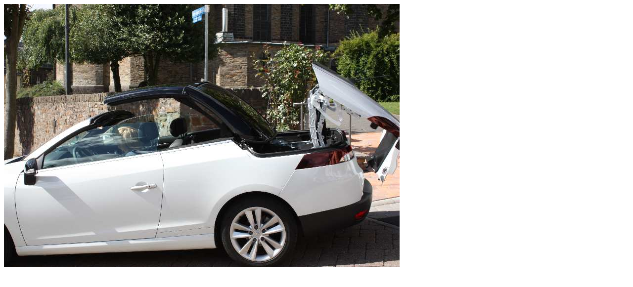

--- FILE ---
content_type: text/html
request_url: https://www.gt-worldwide.com/index.php?eID=tx_cms_showpic&file=10135&md5=9762d5150ca5defb1cf71dbf2458b4991b8b4277&parameters%5B0%5D=YTo0OntzOjU6IndpZHRoIjtzOjQ6IjgwMG0iO3M6NjoiaGVpZ2h0IjtzOjQ6IjYw&parameters%5B1%5D=MG0iO3M6NzoiYm9keVRhZyI7czo0MToiPGJvZHkgc3R5bGU9Im1hcmdpbjowOyBi&parameters%5B2%5D=YWNrZ3JvdW5kOiNmZmY7Ij4iO3M6NDoid3JhcCI7czozNzoiPGEgaHJlZj0iamF2&parameters%5B3%5D=YXNjcmlwdDpjbG9zZSgpOyI%2BIHwgPC9hPiI7fQ%3D%3D
body_size: 52
content:
<!DOCTYPE html>
<html>
<head>
	<title>Image</title>
	<meta name="robots" content="noindex,follow" />
</head>
<body>
	<img src="fileadmin/_migrated/pics/Megane_low_Coupe-Cabriolet_Fotos_Gisder_Ziolkowski_IMG_4997__181_.JPG" alt="Image" title="Image" width="800" height="533" />
</body>
</html>